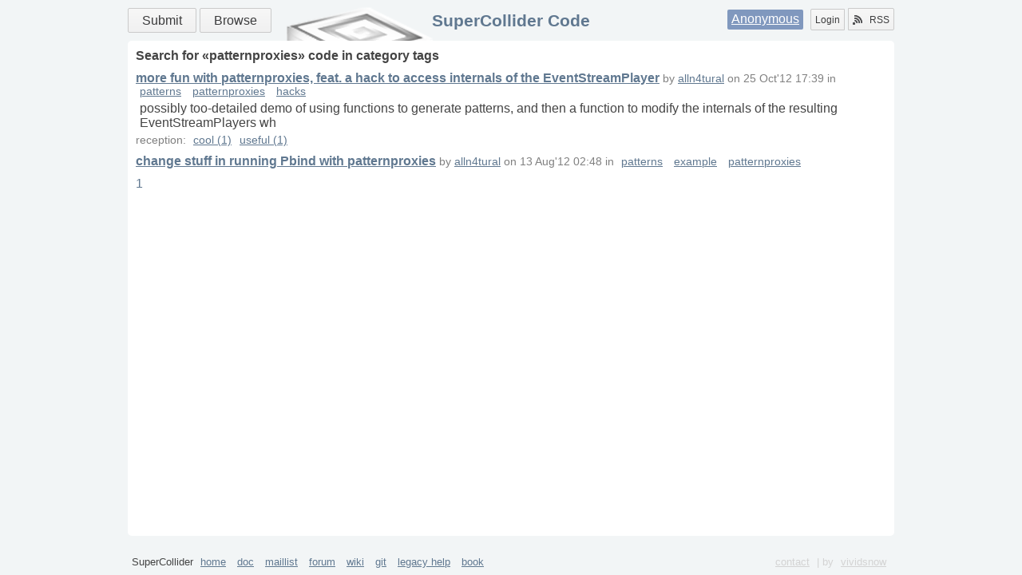

--- FILE ---
content_type: text/html
request_url: http://sccode.org/tag/category/patternproxies?page=1
body_size: 1605
content:
<html xmlns="http://www.w3.org/1999/xhtml">
<head><meta http-equiv="Content-Type" content="text/html; charset=UTF-8" />
    <meta charset="UTF-8" />
    <title>SuperCollider Code</title>
    <link rel="shortcut icon" href="/static/images/favicon.ico" />
    <link rel="alternate" type="application/rss+xml" title="supercollider code: what's new" href="/rss" />
    <link rel="stylesheet" href="/static/css/style.css?v=3" />
    <link rel="stylesheet" href="/static/css/css3buttons.css" />
    <script src="//ajax.googleapis.com/ajax/libs/prototype/1.7.3.0/prototype.js"></script>
    <link href="/static/css/tag.css?v=1" rel="stylesheet" />
    
    <script type="application/x-javascript">
        //<![CDATA[
        Event.observe(document, 'dom:loaded', function() {
            /*code*/
        });
        //]]>
    </script>
</head>
<body>
    <div class="layout">
        <header class="b-head clearfix">
            <nav class="menu">
                <a class="big button positive" href="/submit" title="Submit your Code!">Submit</a>
                <a class="big button" href="/" title="Find something">Browse</a>
            </nav>
            <div class="auth">
                <span class="user"><a href="/login" title="Login using social service or Signup">Anonymous</a></span>
                <a class="left button" href="/login" title="Signup or Login">Login</a>
                <a href="/rss" class="right button" title="Subscribe to RSS Channels"><span class="icon rss"></span>RSS</a>
            </div>
            <h1><a href="/" title="Go to main page">SuperCollider Code</a></h1>
            
        </header>
        <div id="main" role="main" class="b-content clearfix"><div class="b-tag">
    <h1>Search for «<span class="tag">patternproxies</span>» code  
        in 
        <span class="type">category</span> tags 
         
        
        
    </h1>
    <div class="list">
        <div>
            <h3><a href="/1-4Rs">more fun with patternproxies, feat. a hack to access internals of the EventStreamPlayer</a></h3>
            <small> 
                
                by 
                <a class="user" href="/alln4tural">alln4tural</a> 
                on 
                <span class="date">25 Oct'12 17:39</span> 
                in 
                <span class="tags">
                    <a href="/tag/category/patterns">patterns</a>
                    <a href="/tag/category/patternproxies">patternproxies</a>
                    <a href="/tag/category/hacks">hacks</a>
                </span>
            </small>
            <p>possibly too-detailed demo of using functions to generate patterns, and then a function to modify the internals of the resulting EventStreamPlayers wh</p>
            <small class="reception">
                reception: <a href="/tag/reception/cool">cool (1)</a><a href="/tag/reception/useful">useful (1)</a>
            </small>
        </div>
    </div>
    <div class="list">
        <div>
            <h3><a href="/1-4QQ">change stuff in running Pbind with patternproxies</a></h3>
            <small> 
                
                by 
                <a class="user" href="/alln4tural">alln4tural</a> 
                on 
                <span class="date">13 Aug'12 02:48</span> 
                in 
                <span class="tags">
                    <a href="/tag/category/patterns">patterns</a>
                    <a href="/tag/category/example">example</a>
                    <a href="/tag/category/patternproxies">patternproxies</a>
                </span>
            </small>
            <p></p>
            
        </div>
    </div>
    <div class="pager"><div>
    
    <span>
        <a href="http://sccode.org/tag/category/patternproxies?page=1" class="current">1</a>
    </span>
    
</div></div>
</div></div>
        <footer class="b-footer">
            <p>SuperCollider
                <a href="//supercollider.github.io/" target="_blank">home</a>
                <a href="//doc.sccode.org" target="_blank">doc</a>
                <a href="//www.listarc.bham.ac.uk/lists/sc-users/" target="_blank">maillist</a>
                <a href="//scsynth.org" target="_blank">forum</a>
                <a href="//supercollider.github.io/pages" target="_blank">wiki</a>
                <a href="//github.com/supercollider" target="_blank">git</a>
                <a href="//help.sccode.org" target="_blank">legacy help</a>
                <a href="//supercolliderbook.net/" target="_blank">book</a>
                <div>
                    <a href="/contact">contact</a>
                    | by <a href="//vividsnow.tumblr.com" target="_blank">vividsnow</a>
                </div>
            </p>
        </footer>
    </div>
</body>
</html>
